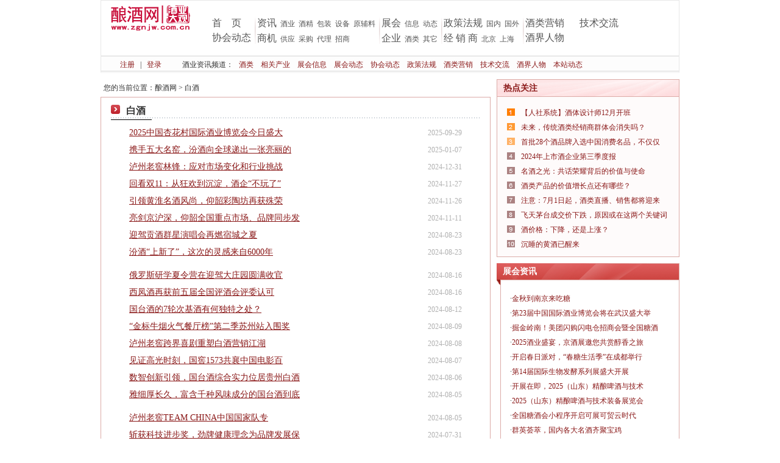

--- FILE ---
content_type: text/html
request_url: https://www.zgnjw.com.cn/tag/liqueur/
body_size: 9331
content:

<!DOCTYPE html PUBLIC "-//W3C//DTD XHTML 1.0 Transitional//EN" "http://www.w3.org/TR/xhtml1/DTD/xhtml1-transitional.dtd">
<html xmlns="http://www.w3.org/1999/xhtml">
<head>
<meta http-equiv="Content-Type" content="text/html; charset=gb2312" />
<link type="text/css" rel="stylesheet" href="/compv/sameSeoip.css"/>
<link type="text/css" rel="stylesheet" href="/compv/seoip2.css"/>
<script type="text/javascript" src="/inc/js/switch.js"></script>
<script language="javascript" type="text/javascript" src="/inc/js/flash.js"></script>
<title>白酒</title>
<meta name="keywords" content="白酒">
<meta name="description" content="白酒市场">
</head>

<body>
<!--Navigation导航-->
<div class="head">
	<div class="nav_2 nav_3">
		<div class="logo">
		<a href="/"><img src="/uploadFile/Logo/20105717334246722.gif" width="137" height="46" alt="中国酿酒网中国酒业门户网"/></a>
		</div>
		<div class="navlink2 navlink3">
	<ul>
		<li>
			<p><strong><a href="/">首　页</a></strong></p>
			<p><strong><a href="/news/association-reports/" target="_blank">协会动态</a></strong></p>
		</li>
		<li>
			<p><strong><a href="/news/" target="_blank">资讯</a></strong><a href="/news/wines/" target="_blank">酒业</a><a href="/news/associated-industry/alcohol/" target="_blank">酒精</a><a href="/news/associated-industry/packing/" target="_blank">包装</a><a href="/news/associated-industry/equipment/" target="_blank">设备</a><a href="/news/associated-industry/raw-material/" target="_blank">原辅料</a></p>
			<p><strong><a href="/business/" target="_blank">商机</a></strong><a href="/business/type-provide/" target="_blank">供应</a><a href="/business/type-purchase/" target="_blank">采购</a><a href="/business/type-acting/" target="_blank">代理</a><a href="/business/type-attract-investment/" target="_blank">招商</a></p>
		</li>
		<li>
			<p><strong><a href="/exhibition/" target="_blank">展会</a></strong><a href="/exhibition/exhibition-information/" target="_blank">信息</a><a href="/exhibition/exhibition-reports/" target="_blank">动态</a></p>
			<p><strong><a href="/enterprise/" target="_blank">企业</a></strong><a href="/enterprise/wines/" target="_blank">酒类</a><a href="/enterprise/associated-industry/" target="_blank">其它</a></p>
		</li>
		<li>
			<p><strong><a href="/news/policies-regulations/" target="_blank">政策法规</a></strong><a href="/news/policies-regulations/domestic-policy-regulations/" target="_blank">国内</a><a href="/news/policies-regulations/foreign-policy-regulations/" target="_blank">国外</a></p>
			<p><strong><a href="/dealer/" target="_blank">经 销 商</a></strong><a href="/dealer/BeiJing/" target="_blank">北京</a><a href="/dealer/ShangHai/" target="_blank">上海</a></p>
		</li>
		<li class="end endB">
			<p><strong><a href="/news/wine-marketing/" target="_blank">酒类营销</a></strong></p>
			<p><strong><a href="/news/people/" target="_blank">酒界人物</a></strong></p>
		</li>
		<li class="end endC">
			<p><strong><a href="/news/technological-exchange/"class="endA" target="_blank">技术交流</a></strong></p>
			
		</li>
	</ul>
</div>
	</div>
	<div class="top_3">
	   <div class="top_3_Ri">
			<span class="logi">
			<a href="/register.html" target="_blank">注册</a> | <a href="/login.html" target="_blank">登录</a>

			</span>
			<span class="top_3_link">酒业资讯频道： <a href="/news/wines/" target="_blank">酒类</a><a href="/news/associated-industry/" target="_blank">相关产业</a><a href="/exhibition/exhibition-information/" target="_blank">展会信息</a><a href="/exhibition/exhibition-reports/" target="_blank">展会动态</a><a href="/news/association-reports/" target="_blank">协会动态</a><a href="/news/policies-regulations/" target="_blank">政策法规</a><a href="/news/wine-marketing/" target="_blank">酒类营销</a><a href="/news/technological-exchange/" target="_blank">技术交流</a><a href="/news/people/" target="_blank">酒界人物</a><a href="/news/dynamic/" target="_blank">本站动态</a>  </span>
		</div>
	</div>
</div>
<div class="wrap">
    <div class="leftBox640">
	    <div class="home2">您的当前位置：<a href="/">酿酒网</a> > <a href="/tag/liqueur/">白酒</a></div>
		<div class="content">
		    <div class="listTit"><h1>白酒</h1></div>
			<!--列表代码-->
			<ul class="listLink">
			    <li><span class="listrgt">2025-09-29</span><a href="/news/info28606.html" target="_blank">2025中国杏花村国际酒业博览会今日盛大</a></li>
<li><span class="listrgt">2025-01-07</span><a href="/news/info28239.html" target="_blank">携手五大名窑，汾酒向全球递出一张亮丽的</a></li>
<li><span class="listrgt">2024-12-31</span><a href="/news/info28231.html" target="_blank">泸州老窖林锋：应对市场变化和行业挑战</a></li>
<li><span class="listrgt">2024-11-27</span><a href="/news/info28169.html" target="_blank">回看双11：从狂欢到沉淀，酒企“不玩了”</a></li>
<li><span class="listrgt">2024-11-26</span><a href="/news/info28166.html" target="_blank">引领黄淮名酒风尚，仰韶彩陶坊再获殊荣</a></li>
<li><span class="listrgt">2024-11-11</span><a href="/news/info28142.html" target="_blank">亮剑京沪深，仰韶全国重点市场、品牌同步发</a></li>
<li><span class="listrgt">2024-08-23</span><a href="/news/info27989.html" target="_blank">迎驾贡酒群星演唱会再燃宿城之夏</a></li>
<li class="btm10"><span class="listrgt">2024-08-23</span><a href="/news/info27988.html" target="_blank">汾酒“上新了”，这次的灵感来自6000年</a></li>
<li><span class="listrgt">2024-08-16</span><a href="/news/info27976.html" target="_blank">俄罗斯研学夏令营在迎驾大庄园圆满收官</a></li>
<li><span class="listrgt">2024-08-16</span><a href="/news/info27974.html" target="_blank">西凤酒再获前五届全国评酒会评委认可</a></li>
<li><span class="listrgt">2024-08-12</span><a href="/news/info27967.html" target="_blank">国台酒的7轮次基酒有何独特之处？</a></li>
<li><span class="listrgt">2024-08-09</span><a href="/news/info27965.html" target="_blank">“金标牛烟火气餐厅榜”第二季苏州站入围奖</a></li>
<li><span class="listrgt">2024-08-08</span><a href="/news/info27961.html" target="_blank">泸州老窖跨界喜剧重塑白酒营销江湖</a></li>
<li><span class="listrgt">2024-08-07</span><a href="/news/info27957.html" target="_blank">见证高光时刻，国窖1573共襄中国电影百</a></li>
<li><span class="listrgt">2024-08-06</span><a href="/news/info27956.html" target="_blank">数智创新引领，国台酒综合实力位居贵州白酒</a></li>
<li class="btm10"><span class="listrgt">2024-08-05</span><a href="/news/info27954.html" target="_blank">雅细厚长久，富含千种风味成分的国台酒到底</a></li>
<li><span class="listrgt">2024-08-05</span><a href="/news/info27953.html" target="_blank">泸州老窖TEAM CHINA中国国家队专</a></li>
<li><span class="listrgt">2024-07-31</span><a href="/news/info27949.html" target="_blank">斩获科技进步奖，劲牌健康理念为品牌发展保</a></li>
<li><span class="listrgt">2024-07-29</span><a href="/news/info27946.html" target="_blank">西凤集团向宝鸡洪灾地区捐款500万元</a></li>
<li><span class="listrgt">2024-07-29</span><a href="/news/info27944.html" target="_blank">泸州老窖亮相巴黎“中国之家” ！</a></li>
<li><span class="listrgt">2024-07-24</span><a href="/news/info27930.html" target="_blank">价值、文化双重引领，泸州老窖再获认可</a></li>
<li><span class="listrgt">2024-07-22</span><a href="/news/info27928.html" target="_blank">将山东打造为全国样板市场，仰韶彩陶坊底气</a></li>
<li><span class="listrgt">2024-07-22</span><a href="/news/info27927.html" target="_blank">稻花香全国经销商打响2025营销战</a></li>
<li class="btm10"><span class="listrgt">2024-07-10</span><a href="/news/info27910.html" target="_blank">辐射20余所学校，惠数千名师生，迎驾教育</a></li>

			</ul>
			<!--分页代码-->
			<div class="digital">
				<a href="/tag/liqueur/">首页</a><a href="/tag/liqueur/" class="cur">1</a><a href="/tag/liqueur/index_2.html">2</a><a href="/tag/liqueur/index_3.html">3</a><a href="/tag/liqueur/index_4.html">4</a><a href="/tag/liqueur/index_5.html">5</a><a href="/tag/liqueur/index_6.html">6</a><a href="/tag/liqueur/index_7.html">7</a><a href="/tag/liqueur/index_8.html">8</a><a href="/tag/liqueur/index_9.html">9</a><a href="/tag/liqueur/index_10.html">10</a><a href="/tag/liqueur/index_11.html">11</a><a href="/tag/liqueur/index_12.html">12</a><a href="/tag/liqueur/index_13.html">13</a><a href="/tag/liqueur/index_14.html">14</a><a href="/tag/liqueur/index_15.html">15</a><a href="/tag/liqueur/index_16.html">16</a><a href="/tag/liqueur/index_17.html">17</a><a href="/tag/liqueur/index_18.html">18</a><a href="/tag/liqueur/index_19.html">19</a><a href="/tag/liqueur/index_20.html">20</a><a href="/tag/liqueur/index_21.html">21</a><a href="/tag/liqueur/index_22.html">22</a><a href="/tag/liqueur/index_23.html">23</a><a href="/tag/liqueur/index_24.html">24</a><a href="/tag/liqueur/index_25.html">25</a><a href="/tag/liqueur/index_26.html">26</a><a href="/tag/liqueur/index_27.html">27</a><a href="/tag/liqueur/index_28.html">28</a><a href="/tag/liqueur/index_29.html">29</a><a href="/tag/liqueur/index_30.html">30</a><a href="/tag/liqueur/index_31.html">31</a><a href="/tag/liqueur/index_32.html">32</a><a href="/tag/liqueur/index_33.html">33</a><a href="/tag/liqueur/index_34.html">34</a><a href="/tag/liqueur/index_35.html">35</a><a href="/tag/liqueur/index_36.html">36</a><a href="/tag/liqueur/index_37.html">37</a><a href="/tag/liqueur/index_38.html">38</a><a href="/tag/liqueur/index_39.html">39</a><a href="/tag/liqueur/index_40.html">40</a><a href="/tag/liqueur/index_41.html">41</a><a href="/tag/liqueur/index_42.html">42</a><a href="/tag/liqueur/index_43.html">43</a><a href="/tag/liqueur/index_44.html">44</a><a href="/tag/liqueur/index_45.html">45</a><a href="/tag/liqueur/index_46.html">46</a><a href="/tag/liqueur/index_47.html">47</a><a href="/tag/liqueur/index_48.html">48</a><a href="/tag/liqueur/index_49.html">49</a><a href="/tag/liqueur/index_50.html">50</a><a href="/tag/liqueur/index_51.html">51</a><a href="/tag/liqueur/index_52.html">52</a><a href="/tag/liqueur/index_53.html">53</a><a href="/tag/liqueur/index_54.html">54</a><a href="/tag/liqueur/index_55.html">55</a><a href="/tag/liqueur/index_56.html">56</a><a href="/tag/liqueur/index_57.html">57</a><a href="/tag/liqueur/index_58.html">58</a><a href="/tag/liqueur/index_59.html">59</a><a href="/tag/liqueur/index_60.html">60</a><a href="/tag/liqueur/index_61.html">61</a><a href="/tag/liqueur/index_62.html">62</a><a href="/tag/liqueur/index_63.html">63</a><a href="/tag/liqueur/index_64.html">64</a><a href="/tag/liqueur/index_65.html">65</a><a href="/tag/liqueur/index_66.html">66</a><a href="/tag/liqueur/index_67.html">67</a><a href="/tag/liqueur/index_68.html">68</a><a href="/tag/liqueur/index_69.html">69</a><a href="/tag/liqueur/index_70.html">70</a><a href="/tag/liqueur/index_71.html">71</a><a href="/tag/liqueur/index_72.html">72</a><a href="/tag/liqueur/index_73.html">73</a><a href="/tag/liqueur/index_74.html">74</a><a href="/tag/liqueur/index_75.html">75</a><a href="/tag/liqueur/index_76.html">76</a><a href="/tag/liqueur/index_77.html">77</a><a href="/tag/liqueur/index_78.html">78</a><a href="/tag/liqueur/index_79.html">79</a><a href="/tag/liqueur/index_80.html">80</a><a href="/tag/liqueur/index_81.html">81</a><a href="/tag/liqueur/index_82.html">82</a><a href="/tag/liqueur/index_83.html">83</a><a href="/tag/liqueur/index_84.html">84</a><a href="/tag/liqueur/index_85.html">85</a><a href="/tag/liqueur/index_86.html">86</a><a href="/tag/liqueur/index_87.html">87</a><a href="/tag/liqueur/index_88.html">88</a><a href="/tag/liqueur/index_89.html">89</a><a href="/tag/liqueur/index_90.html">90</a><a href="/tag/liqueur/index_91.html">91</a><a href="/tag/liqueur/index_92.html">92</a><a href="/tag/liqueur/index_93.html">93</a><a href="/tag/liqueur/index_94.html">94</a><a href="/tag/liqueur/index_95.html">95</a><a href="/tag/liqueur/index_96.html">96</a><a href="/tag/liqueur/index_97.html">97</a><a href="/tag/liqueur/index_98.html">98</a><a href="/tag/liqueur/index_99.html">99</a><a href="/tag/liqueur/index_100.html">100</a><a href="/tag/liqueur/index_101.html">101</a><a href="/tag/liqueur/index_102.html">102</a><a href="/tag/liqueur/index_103.html">103</a><a href="/tag/liqueur/index_104.html">104</a><a href="/tag/liqueur/index_105.html">105</a><a href="/tag/liqueur/index_106.html">106</a><a href="/tag/liqueur/index_107.html">107</a><a href="/tag/liqueur/index_108.html">108</a><a href="/tag/liqueur/index_109.html">109</a><a href="/tag/liqueur/index_110.html">110</a><a href="/tag/liqueur/index_111.html">111</a><a href="/tag/liqueur/index_112.html">112</a><a href="/tag/liqueur/index_113.html">113</a><a href="/tag/liqueur/index_114.html">114</a><a href="/tag/liqueur/index_115.html">115</a><a href="/tag/liqueur/index_116.html">116</a><a href="/tag/liqueur/index_117.html">117</a><a href="/tag/liqueur/index_118.html">118</a><a href="/tag/liqueur/index_119.html">119</a><a href="/tag/liqueur/index_120.html">120</a><a href="/tag/liqueur/index_121.html">121</a><a href="/tag/liqueur/index_122.html">122</a><a href="/tag/liqueur/index_123.html">123</a><a href="/tag/liqueur/index_124.html">124</a><a href="/tag/liqueur/index_125.html">125</a><a href="/tag/liqueur/index_126.html">126</a><a href="/tag/liqueur/index_127.html">127</a><a href="/tag/liqueur/index_128.html">128</a><a href="/tag/liqueur/index_129.html">129</a><a href="/tag/liqueur/index_130.html">130</a><a href="/tag/liqueur/index_131.html">131</a><a href="/tag/liqueur/index_132.html">132</a><a href="/tag/liqueur/index_133.html">133</a><a href="/tag/liqueur/index_134.html">134</a><a href="/tag/liqueur/index_135.html">135</a><a href="/tag/liqueur/index_136.html">136</a><a href="/tag/liqueur/index_137.html">137</a><a href="/tag/liqueur/index_138.html">138</a><a href="/tag/liqueur/index_139.html">139</a><a href="/tag/liqueur/index_140.html">140</a><a href="/tag/liqueur/index_141.html">141</a><a href="/tag/liqueur/index_142.html">142</a><a href="/tag/liqueur/index_143.html">143</a><a href="/tag/liqueur/index_144.html">144</a><a href="/tag/liqueur/index_145.html">145</a><a href="/tag/liqueur/index_146.html">146</a><a href="/tag/liqueur/index_147.html">147</a><a href="/tag/liqueur/index_148.html">148</a><a href="/tag/liqueur/index_149.html">149</a><a href="/tag/liqueur/index_150.html">150</a><a href="/tag/liqueur/index_151.html">151</a><a href="/tag/liqueur/index_152.html">152</a><a href="/tag/liqueur/index_153.html">153</a><a href="/tag/liqueur/index_154.html">154</a><a href="/tag/liqueur/index_155.html">155</a><a href="/tag/liqueur/index_156.html">156</a><a href="/tag/liqueur/index_157.html">157</a><a href="/tag/liqueur/index_158.html">158</a><a href="/tag/liqueur/index_159.html">159</a><a href="/tag/liqueur/index_160.html">160</a><a href="/tag/liqueur/index_161.html">161</a><a href="/tag/liqueur/index_162.html">162</a><a href="/tag/liqueur/index_163.html">163</a><a href="/tag/liqueur/index_164.html">164</a><a href="/tag/liqueur/index_165.html">165</a><a href="/tag/liqueur/index_166.html">166</a><a href="/tag/liqueur/index_167.html">167</a><a href="/tag/liqueur/index_168.html">168</a><a href="/tag/liqueur/index_169.html">169</a><a href="/tag/liqueur/index_170.html">170</a><a href="/tag/liqueur/index_171.html">171</a><a href="/tag/liqueur/index_172.html">172</a><a href="/tag/liqueur/index_173.html">173</a><a href="/tag/liqueur/index_174.html">174</a><a href="/tag/liqueur/index_175.html">175</a><a href="/tag/liqueur/index_176.html">176</a><a href="/tag/liqueur/index_177.html">177</a><a href="/tag/liqueur/index_178.html">178</a><a href="/tag/liqueur/index_179.html">179</a><a href="/tag/liqueur/index_180.html">180</a><a href="/tag/liqueur/index_181.html">181</a><a href="/tag/liqueur/index_182.html">182</a><a href="/tag/liqueur/index_183.html">183</a><a href="/tag/liqueur/index_184.html">184</a><a href="/tag/liqueur/index_185.html">185</a><a href="/tag/liqueur/index_186.html">186</a><a href="/tag/liqueur/index_187.html">187</a><a href="/tag/liqueur/index_188.html">188</a><a href="/tag/liqueur/index_189.html">189</a><a href="/tag/liqueur/index_190.html">190</a><a href="/tag/liqueur/index_191.html">191</a><a href="/tag/liqueur/index_192.html">192</a><a href="/tag/liqueur/index_193.html">193</a><a href="/tag/liqueur/index_194.html">194</a><a href="/tag/liqueur/index_195.html">195</a><a href="/tag/liqueur/index_196.html">196</a><a href="/tag/liqueur/index_197.html">197</a><a href="/tag/liqueur/index_198.html">198</a><a href="/tag/liqueur/index_199.html">199</a><a href="/tag/liqueur/index_200.html">200</a><a href="/tag/liqueur/index_201.html">201</a><a href="/tag/liqueur/index_202.html">202</a><a href="/tag/liqueur/index_203.html">203</a><a href="/tag/liqueur/index_204.html">204</a><a href="/tag/liqueur/index_205.html">205</a><a href="/tag/liqueur/index_206.html">206</a><a href="/tag/liqueur/index_207.html">207</a><a href="/tag/liqueur/index_208.html">208</a><a href="/tag/liqueur/index_209.html">209</a><a href="/tag/liqueur/index_210.html">210</a><a href="/tag/liqueur/index_211.html">211</a><a href="/tag/liqueur/index_212.html">212</a><a href="/tag/liqueur/index_213.html">213</a><a href="/tag/liqueur/index_214.html">214</a><a href="/tag/liqueur/index_215.html">215</a><a href="/tag/liqueur/index_216.html">216</a><a href="/tag/liqueur/index_217.html">217</a><a href="/tag/liqueur/index_218.html">218</a><a href="/tag/liqueur/index_219.html">219</a><a href="/tag/liqueur/index_220.html">220</a><a href="/tag/liqueur/index_221.html">221</a><a href="/tag/liqueur/index_222.html">222</a><a href="/tag/liqueur/index_223.html">223</a><a href="/tag/liqueur/index_224.html">224</a><a href="/tag/liqueur/index_225.html">225</a><a href="/tag/liqueur/index_226.html">226</a><a href="/tag/liqueur/index_227.html">227</a><a href="/tag/liqueur/index_228.html">228</a><a href="/tag/liqueur/index_229.html">229</a><a href="/tag/liqueur/index_230.html">230</a><a href="/tag/liqueur/index_231.html">231</a><a href="/tag/liqueur/index_232.html">232</a><a href="/tag/liqueur/index_233.html">233</a><a href="/tag/liqueur/index_234.html">234</a><a href="/tag/liqueur/index_235.html">235</a><a href="/tag/liqueur/index_236.html">236</a><a href="/tag/liqueur/index_237.html">237</a><a href="/tag/liqueur/index_238.html">238</a><a href="/tag/liqueur/index_239.html">239</a><a href="/tag/liqueur/index_240.html">240</a><a href="/tag/liqueur/index_241.html">241</a><a href="/tag/liqueur/index_242.html">242</a><a href="/tag/liqueur/index_243.html">243</a><a href="/tag/liqueur/index_244.html">244</a><a href="/tag/liqueur/index_245.html">245</a><a href="/tag/liqueur/index_246.html">246</a><a href="/tag/liqueur/index_247.html">247</a><a href="/tag/liqueur/index_248.html">248</a><a href="/tag/liqueur/index_249.html">249</a><a href="/tag/liqueur/index_250.html">250</a><a href="/tag/liqueur/index_251.html">251</a><a href="/tag/liqueur/index_252.html">252</a><a href="/tag/liqueur/index_253.html">253</a><a href="/tag/liqueur/index_254.html">254</a><a href="/tag/liqueur/index_255.html">255</a><a href="/tag/liqueur/index_256.html">256</a><a href="/tag/liqueur/index_257.html">257</a><a href="/tag/liqueur/index_258.html">258</a><a href="/tag/liqueur/index_259.html">259</a><a href="/tag/liqueur/index_260.html">260</a><a href="/tag/liqueur/index_261.html">261</a><a href="/tag/liqueur/index_262.html">262</a><a href="/tag/liqueur/index_263.html">263</a><a href="/tag/liqueur/index_264.html">264</a><a href="/tag/liqueur/index_265.html">265</a><a href="/tag/liqueur/index_266.html">266</a><a href="/tag/liqueur/index_267.html">267</a><a href="/tag/liqueur/index_268.html">268</a><a href="/tag/liqueur/index_269.html">269</a><a href="/tag/liqueur/index_270.html">270</a><a href="/tag/liqueur/index_271.html">271</a><a href="/tag/liqueur/index_272.html">272</a><a href="/tag/liqueur/index_273.html">273</a><a href="/tag/liqueur/index_274.html">274</a><a href="/tag/liqueur/index_275.html">275</a><a href="/tag/liqueur/index_276.html">276</a><a href="/tag/liqueur/index_277.html">277</a><a href="/tag/liqueur/index_278.html">278</a><a href="/tag/liqueur/index_279.html">279</a><a href="/tag/liqueur/index_280.html">280</a><a href="/tag/liqueur/index_281.html">281</a><a href="/tag/liqueur/index_282.html">282</a><a href="/tag/liqueur/index_283.html">283</a><a href="/tag/liqueur/index_284.html">284</a><a href="/tag/liqueur/index_285.html">285</a><a href="/tag/liqueur/index_286.html">286</a><a href="/tag/liqueur/index_287.html">287</a><a href="/tag/liqueur/index_288.html">288</a><a href="/tag/liqueur/index_289.html">289</a><a href="/tag/liqueur/index_290.html">290</a><a href="/tag/liqueur/index_291.html">291</a><a href="/tag/liqueur/index_292.html">292</a><a href="/tag/liqueur/index_293.html">293</a><a href="/tag/liqueur/index_294.html">294</a><a href="/tag/liqueur/index_295.html">295</a><a href="/tag/liqueur/index_296.html">296</a><a href="/tag/liqueur/index_297.html">297</a><a href="/tag/liqueur/index_298.html">298</a><a href="/tag/liqueur/index_299.html">299</a><a href="/tag/liqueur/index_300.html">300</a><a href="/tag/liqueur/index_301.html">301</a><a href="/tag/liqueur/index_302.html">302</a><a href="/tag/liqueur/index_303.html">303</a><a href="/tag/liqueur/index_304.html">304</a><a href="/tag/liqueur/index_305.html">305</a><a href="/tag/liqueur/index_306.html">306</a><a href="/tag/liqueur/index_307.html">307</a><a href="/tag/liqueur/index_308.html">308</a><a href="/tag/liqueur/index_309.html">309</a><a href="/tag/liqueur/index_310.html">310</a><a href="/tag/liqueur/index_311.html">311</a><a href="/tag/liqueur/index_312.html">312</a><a href="/tag/liqueur/index_313.html">313</a><a href="/tag/liqueur/index_314.html">314</a><a href="/tag/liqueur/index_315.html">315</a><a href="/tag/liqueur/index_316.html">316</a><a href="/tag/liqueur/index_317.html">317</a><a href="/tag/liqueur/index_318.html">318</a><a href="/tag/liqueur/index_319.html">319</a><a href="/tag/liqueur/index_320.html">320</a><a href="/tag/liqueur/index_321.html">321</a><a href="/tag/liqueur/index_322.html">322</a><a href="/tag/liqueur/index_323.html">323</a><a href="/tag/liqueur/index_324.html">324</a><a href="/tag/liqueur/index_325.html">325</a><a href="/tag/liqueur/index_326.html">326</a><a href="/tag/liqueur/index_327.html">327</a><a href="/tag/liqueur/index_328.html">328</a><a href="/tag/liqueur/index_329.html">329</a><a href="/tag/liqueur/index_330.html">330</a><a href="/tag/liqueur/index_331.html">331</a><a href="/tag/liqueur/index_332.html">332</a><a href="/tag/liqueur/index_333.html">333</a><a href="/tag/liqueur/index_334.html">334</a><a href="/tag/liqueur/index_335.html">335</a><a href="/tag/liqueur/index_336.html">336</a><a href="/tag/liqueur/index_337.html">337</a><a href="/tag/liqueur/index_338.html">338</a><a href="/tag/liqueur/index_339.html">339</a><a href="/tag/liqueur/index_340.html">340</a><a href="/tag/liqueur/index_341.html">341</a><a href="/tag/liqueur/index_342.html">342</a><a href="/tag/liqueur/index_343.html">343</a><a href="/tag/liqueur/index_344.html">344</a><a href="/tag/liqueur/index_345.html">345</a><a href="/tag/liqueur/index_346.html">346</a><a href="/tag/liqueur/index_347.html">347</a><a href="/tag/liqueur/index_348.html">348</a><a href="/tag/liqueur/index_349.html">349</a><a href="/tag/liqueur/index_350.html">350</a><a href="/tag/liqueur/index_351.html">351</a><a href="/tag/liqueur/index_352.html">352</a><a href="/tag/liqueur/index_353.html">353</a><a href="/tag/liqueur/index_354.html">354</a><a href="/tag/liqueur/index_355.html">355</a><a href="/tag/liqueur/index_356.html">356</a><a href="/tag/liqueur/index_357.html">357</a><a href="/tag/liqueur/index_358.html">358</a><a href="/tag/liqueur/index_359.html">359</a><a href="/tag/liqueur/index_360.html">360</a><a href="/tag/liqueur/index_361.html">361</a><a href="/tag/liqueur/index_362.html">362</a><a href="/tag/liqueur/index_363.html">363</a><a href="/tag/liqueur/index_364.html">364</a><a href="/tag/liqueur/index_365.html">365</a><a href="/tag/liqueur/index_366.html">366</a><a href="/tag/liqueur/index_367.html">367</a><a href="/tag/liqueur/index_368.html">368</a><a href="/tag/liqueur/index_369.html">369</a><a href="/tag/liqueur/index_370.html">370</a><a href="/tag/liqueur/index_371.html">371</a><a href="/tag/liqueur/index_372.html">372</a><a href="/tag/liqueur/index_373.html">373</a><a href="/tag/liqueur/index_374.html">374</a><a href="/tag/liqueur/index_375.html">375</a><a href="/tag/liqueur/index_376.html">376</a><a href="/tag/liqueur/index_377.html">377</a><a href="/tag/liqueur/index_378.html">378</a><a href="/tag/liqueur/index_379.html">379</a><a href="/tag/liqueur/index_380.html">380</a><a href="/tag/liqueur/index_381.html">381</a><a href="/tag/liqueur/index_382.html">382</a><a href="/tag/liqueur/index_383.html">383</a><a href="/tag/liqueur/index_384.html">384</a><a href="/tag/liqueur/index_385.html">385</a><a href="/tag/liqueur/index_386.html">386</a><a href="/tag/liqueur/index_387.html">387</a><a href="/tag/liqueur/index_388.html">388</a><a href="/tag/liqueur/index_389.html">389</a><a href="/tag/liqueur/index_390.html">390</a><a href="/tag/liqueur/index_391.html">391</a><a href="/tag/liqueur/index_392.html">392</a><a href="/tag/liqueur/index_393.html">393</a><a href="/tag/liqueur/index_394.html">394</a><a href="/tag/liqueur/index_395.html">395</a><a href="/tag/liqueur/index_396.html">396</a><a href="/tag/liqueur/index_397.html">397</a><a href="/tag/liqueur/index_398.html">398</a><a href="/tag/liqueur/index_399.html">399</a><a href="/tag/liqueur/index_400.html">400</a><a href="/tag/liqueur/index_401.html">401</a><a href="/tag/liqueur/index_402.html">402</a><a href="/tag/liqueur/index_403.html">403</a><a href="/tag/liqueur/index_404.html">404</a><a href="/tag/liqueur/index_405.html">405</a><a href="/tag/liqueur/index_406.html">406</a><a href="/tag/liqueur/index_407.html">407</a><a href="/tag/liqueur/index_408.html">408</a><a href="/tag/liqueur/index_409.html">409</a><a href="/tag/liqueur/index_410.html">410</a><a href="/tag/liqueur/index_411.html">411</a><a href="/tag/liqueur/index_412.html">412</a><a href="/tag/liqueur/index_413.html">413</a><a href="/tag/liqueur/index_414.html">414</a><a href="/tag/liqueur/index_415.html">415</a><a href="/tag/liqueur/index_416.html">416</a><a href="/tag/liqueur/index_417.html">417</a><a href="/tag/liqueur/index_418.html">418</a><a href="/tag/liqueur/index_419.html">419</a><a href="/tag/liqueur/index_420.html">420</a><a href="/tag/liqueur/index_421.html">421</a><a href="/tag/liqueur/index_422.html">422</a><a href="/tag/liqueur/index_423.html">423</a><a href="/tag/liqueur/index_424.html">424</a><a href="/tag/liqueur/index_425.html">425</a><a href="/tag/liqueur/index_426.html">426</a><a href="/tag/liqueur/index_427.html">427</a><a href="/tag/liqueur/index_428.html">428</a><a href="/tag/liqueur/index_429.html">429</a><a href="/tag/liqueur/index_430.html">430</a><a href="/tag/liqueur/index_431.html">431</a><a href="/tag/liqueur/index_432.html">432</a><a href="/tag/liqueur/index_433.html">433</a><a href="/tag/liqueur/index_434.html">434</a><a href="/tag/liqueur/index_435.html">435</a><a href="/tag/liqueur/index_436.html">436</a><a href="/tag/liqueur/index_437.html">437</a><a href="/tag/liqueur/index_438.html">438</a><a href="/tag/liqueur/index_439.html">439</a><a href="/tag/liqueur/index_440.html">440</a><a href="/tag/liqueur/index_441.html">441</a><a href="/tag/liqueur/index_442.html">442</a><a href="/tag/liqueur/index_443.html">443</a><a href="/tag/liqueur/index_444.html">444</a><a href="/tag/liqueur/index_445.html">445</a><a href="/tag/liqueur/index_446.html">446</a><a href="/tag/liqueur/index_447.html">447</a><a href="/tag/liqueur/index_448.html">448</a><a href="/tag/liqueur/index_449.html">449</a><a href="/tag/liqueur/index_450.html">450</a><a href="/tag/liqueur/index_451.html">451</a><a href="/tag/liqueur/index_452.html">452</a><a href="/tag/liqueur/index_453.html">453</a><a href="/tag/liqueur/index_454.html">454</a><a href="/tag/liqueur/index_455.html">455</a><a href="/tag/liqueur/index_456.html">456</a><a href="/tag/liqueur/index_457.html">457</a><a href="/tag/liqueur/index_458.html">458</a><a href="/tag/liqueur/index_459.html">459</a><a href="/tag/liqueur/index_460.html">460</a><a href="/tag/liqueur/index_461.html">461</a><a href="/tag/liqueur/index_462.html">462</a><a href="/tag/liqueur/index_463.html">463</a><a href="/tag/liqueur/index_464.html">464</a><a href="/tag/liqueur/index_465.html">465</a><a href="/tag/liqueur/index_466.html">466</a><a href="/tag/liqueur/index_467.html">467</a><a href="/tag/liqueur/index_468.html">468</a><a href="/tag/liqueur/index_469.html">469</a><a href="/tag/liqueur/index_470.html">470</a><a href="/tag/liqueur/index_471.html">471</a><a href="/tag/liqueur/index_472.html">472</a><a href="/tag/liqueur/index_473.html">473</a><a href="/tag/liqueur/index_474.html">474</a><a href="/tag/liqueur/index_475.html">475</a><a href="/tag/liqueur/index_476.html">476</a><a href="/tag/liqueur/index_477.html">477</a><a href="/tag/liqueur/index_478.html">478</a><a href="/tag/liqueur/index_479.html">479</a><a href="/tag/liqueur/index_480.html">480</a><a href="/tag/liqueur/index_481.html">481</a><a href="/tag/liqueur/index_482.html">482</a><a href="/tag/liqueur/index_483.html">483</a><a href="/tag/liqueur/index_484.html">484</a><a href="/tag/liqueur/index_485.html">485</a><a href="/tag/liqueur/index_486.html">486</a><a href="/tag/liqueur/index_487.html">487</a><a href="/tag/liqueur/index_488.html">488</a><a href="/tag/liqueur/index_489.html">489</a><a href="/tag/liqueur/index_490.html">490</a><a href="/tag/liqueur/index_491.html">491</a><a href="/tag/liqueur/index_492.html">492</a><a href="/tag/liqueur/index_493.html">493</a><a href="/tag/liqueur/index_494.html">494</a><a href="/tag/liqueur/index_495.html">495</a><a href="/tag/liqueur/index_496.html">496</a><a href="/tag/liqueur/index_497.html">497</a><a href="/tag/liqueur/index_498.html">498</a><a href="/tag/liqueur/index_499.html">499</a><a href="/tag/liqueur/index_500.html">500</a><a href="/tag/liqueur/index_501.html">501</a><a href="/tag/liqueur/index_502.html">502</a><a href="/tag/liqueur/index_503.html">503</a><a href="/tag/liqueur/index_504.html">504</a><a href="/tag/liqueur/index_505.html">505</a><a href="/tag/liqueur/index_506.html">506</a><a href="/tag/liqueur/index_507.html">507</a><a href="/tag/liqueur/index_508.html">508</a><a href="/tag/liqueur/index_509.html">509</a><a href="/tag/liqueur/index_510.html">510</a><a href="/tag/liqueur/index_511.html">511</a><a href="/tag/liqueur/index_512.html">512</a><a href="/tag/liqueur/index_513.html">513</a><a href="/tag/liqueur/index_514.html">514</a><a href="/tag/liqueur/index_515.html">515</a><a href="/tag/liqueur/index_516.html">516</a><a href="/tag/liqueur/index_517.html">517</a><a href="/tag/liqueur/index_518.html">518</a><a href="/tag/liqueur/index_519.html">519</a><a href="/tag/liqueur/index_520.html">520</a><a href="/tag/liqueur/index_521.html">521</a><a href="/tag/liqueur/index_522.html">522</a><a href="/tag/liqueur/index_523.html">523</a><a href="/tag/liqueur/index_524.html">524</a><a href="/tag/liqueur/index_525.html">525</a><a href="/tag/liqueur/index_526.html">526</a><a href="/tag/liqueur/index_527.html">527</a><a href="/tag/liqueur/index_528.html">528</a><a href="/tag/liqueur/index_529.html">529</a><a href="/tag/liqueur/index_530.html">530</a><a href="/tag/liqueur/index_531.html">531</a><a href="/tag/liqueur/index_532.html">532</a><a href="/tag/liqueur/index_533.html">533</a><a href="/tag/liqueur/index_534.html">534</a><a href="/tag/liqueur/index_535.html">535</a><a href="/tag/liqueur/index_536.html">536</a><a href="/tag/liqueur/index_537.html">537</a><a href="/tag/liqueur/index_538.html">538</a><a href="/tag/liqueur/index_539.html">539</a><a href="/tag/liqueur/index_540.html">540</a><a href="/tag/liqueur/index_541.html">541</a><a href="/tag/liqueur/index_542.html">542</a><a href="/tag/liqueur/index_543.html">543</a><a href="/tag/liqueur/index_544.html">544</a><a href="/tag/liqueur/index_545.html">545</a><a href="/tag/liqueur/index_546.html">546</a><a href="/tag/liqueur/index_547.html">547</a><a href="/tag/liqueur/index_548.html">548</a><a href="/tag/liqueur/index_549.html">549</a><a href="/tag/liqueur/index_550.html">550</a><a href="/tag/liqueur/index_551.html">551</a><a href="/tag/liqueur/index_552.html">552</a><a href="/tag/liqueur/index_553.html">553</a><a href="/tag/liqueur/index_554.html">554</a><a href="/tag/liqueur/index_555.html">555</a><a href="/tag/liqueur/index_556.html">556</a><a href="/tag/liqueur/index_557.html">557</a><a href="/tag/liqueur/index_558.html">558</a><a href="/tag/liqueur/index_559.html">559</a><a href="/tag/liqueur/index_560.html">560</a><a href="/tag/liqueur/index_561.html">561</a><a href="/tag/liqueur/index_562.html">562</a><a href="/tag/liqueur/index_563.html">563</a><a href="/tag/liqueur/index_564.html">564</a><a href="/tag/liqueur/index_565.html">565</a><a href="/tag/liqueur/index_566.html">566</a><a href="/tag/liqueur/index_567.html">567</a><a href="/tag/liqueur/index_568.html">568</a><a href="/tag/liqueur/index_569.html">569</a><a href="/tag/liqueur/index_570.html">570</a><a href="/tag/liqueur/index_571.html">571</a><a href="/tag/liqueur/index_572.html">572</a><a href="/tag/liqueur/index_573.html">573</a><a href="/tag/liqueur/index_574.html">574</a><a href="/tag/liqueur/index_575.html">575</a><a href="/tag/liqueur/index_576.html">576</a><a href="/tag/liqueur/index_577.html">577</a><a href="/tag/liqueur/index_578.html">578</a><a href="/tag/liqueur/index_579.html">579</a><a href="/tag/liqueur/index_580.html">580</a><a href="/tag/liqueur/index_581.html">581</a><a href="/tag/liqueur/index_582.html">582</a><a href="/tag/liqueur/index_583.html">583</a><a href="/tag/liqueur/index_584.html">584</a><a href="/tag/liqueur/index_585.html">585</a><a href="/tag/liqueur/index_586.html">586</a><a href="/tag/liqueur/index_587.html">587</a><a href="/tag/liqueur/index_588.html">588</a><a href="/tag/liqueur/index_589.html">589</a><a href="/tag/liqueur/index_590.html">590</a><a href="/tag/liqueur/index_591.html">591</a><a href="/tag/liqueur/index_592.html">592</a><a href="/tag/liqueur/index_593.html">593</a><a href="/tag/liqueur/index_594.html">594</a><a href="/tag/liqueur/index_595.html">595</a><a href="/tag/liqueur/index_596.html">596</a><a href="/tag/liqueur/index_597.html">597</a><a href="/tag/liqueur/index_598.html">598</a><a href="/tag/liqueur/index_599.html">599</a><a href="/tag/liqueur/index_600.html">600</a><a href="/tag/liqueur/index_601.html">601</a><a href="/tag/liqueur/index_602.html">602</a><a href="/tag/liqueur/index_603.html">603</a><a href="/tag/liqueur/index_604.html">604</a><a href="/tag/liqueur/index_605.html">605</a><a href="/tag/liqueur/index_606.html">606</a><a href="/tag/liqueur/index_607.html">607</a><a href="/tag/liqueur/index_608.html">608</a><a href="/tag/liqueur/index_609.html">609</a><a href="/tag/liqueur/index_610.html">610</a><a href="/tag/liqueur/index_611.html">611</a><a href="/tag/liqueur/index_612.html">612</a><a href="/tag/liqueur/index_613.html">613</a><a href="/tag/liqueur/index_614.html">614</a><a href="/tag/liqueur/index_615.html">615</a><a href="/tag/liqueur/index_616.html">616</a><a href="/tag/liqueur/index_617.html">617</a><a href="/tag/liqueur/index_618.html">618</a><a href="/tag/liqueur/index_619.html">619</a><a href="/tag/liqueur/index_620.html">620</a><a href="/tag/liqueur/index_621.html">621</a><a href="/tag/liqueur/index_622.html">622</a><a href="/tag/liqueur/index_623.html">623</a><a href="/tag/liqueur/index_624.html">624</a><a href="/tag/liqueur/index_625.html">625</a><a href="/tag/liqueur/index_626.html">626</a><a href="/tag/liqueur/index_626.html">尾页</a>
			</div>
		</div>
	</div>
	<div class="rightBox300">
	    <!--热点关注-->
		<div class="col300">
		    <div class="col300TitB"><a href="/news/hotnews.html" target="_blank">热点关注</a></div>
			<div class="col300ConB">
			    <ul>
				    <li><a href="/news/info28641.html" target="_blank">【人社系统】酒体设计师12月开班</a></li>
<li><a href="/news/info28322.html" target="_blank">未来，传统酒类经销商群体会消失吗？</a></li>
<li><a href="/news/info28316.html" target="_blank">首批28个酒品牌入选中国消费名品，不仅仅</a></li>
<li><a href="/news/info28121.html" target="_blank">2024年上市酒企业第三季度报</a></li>
<li><a href="/news/info28078.html" target="_blank">名酒之光：共话荣耀背后的价值与使命</a></li>
<li><a href="/news/info28005.html" target="_blank">酒类产品的价值增长点还有哪些？</a></li>
<li><a href="/news/info27780.html" target="_blank">注意：7月1日起，酒类直播、销售都将迎来</a></li>
<li><a href="/news/info27766.html" target="_blank">飞天茅台成交价下跌，原因或在这两个关键词</a></li>
<li><a href="/news/info27727.html" target="_blank">酒价格：下降，还是上涨？</a></li>
<li><a href="/news/info26970.html" target="_blank">沉睡的黄酒已醒来</a></li>

				</ul>
			</div>
		</div>
		<!--展会信息、展会动态-->
		<div class="btm10">
		    <div class="col300Tit"><a href="/exhibition/" target="_blank">展会资讯</a></div>
			<div class="col300Con">
				<ul>
				    <li>·<a href="/exhibition/info28609.html" target="_blank">金秋到南京来吃糖</a></li>
<li>·<a href="/exhibition/info28564.html" target="_blank">第23届中国国际酒业博览会将在武汉盛大举</a></li>
<li>·<a href="/exhibition/info28513.html" target="_blank">掘金岭南！美团闪购闪电仓招商会暨全国糖酒</a></li>
<li>·<a href="/exhibition/info28360.html" target="_blank">2025酒业盛宴，京酒展邀您共赏醇香之旅</a></li>
<li>·<a href="/exhibition/info28336.html" target="_blank">开启春日派对，“春糖生活季”在成都举行</a></li>
<li>·<a href="/exhibition/info28310.html" target="_blank">第14届国际生物发酵系列展盛大开展</a></li>
<li>·<a href="/exhibition/info28298.html" target="_blank">开展在即，2025（山东）精酿啤酒与技术</a></li>
<li>·<a href="/exhibition/info28289.html" target="_blank">2025（山东）精酿啤酒与技术装备展览会</a></li>
<li>·<a href="/exhibition/info28100.html" target="_blank">全国糖酒会小程序开启可展可贸云时代</a></li>
<li>·<a href="/exhibition/info28067.html" target="_blank">群英荟萃，国内各大名酒齐聚宝鸡</a></li>
<li>·<a href="/exhibition/info28063.html" target="_blank">酒博来袭 | 想一起“玩儿转”酒博吗？</a></li>

				</ul>
			</div>
		</div>
		
	</div>
	<div class="clear"></div>
</div>
<div class="foot foot_line">
    <div class="footLnk"><a href="/navigation/about.html" target="_blank">关于我们</a>|<a href="/navigation/member-service.html" target="_blank">会员服务</a> | <a href="/navigation/advertising-service.html" target="_blank">广告服务</a> | <a href="/navigation/contact-us.html" target="_blank">联系我们</a> | <a href="/navigation/type-of-payment.html" target="_blank">付款方式</a> | <a href="/sitemap.html" target="_blank">网站导航</a> | <script src=" http://s4.cnzz.com/stat.php?id=2146001&web_id=2146001" language="JavaScript"></script> | <a href="/sitemap.xml" target="_blank">sitemap.xml</a></div>
<div class="footTxt"> <br/>







				  ◎版权：　北京盛世华源广告有限公司 <br/>
技术咨询：13241714161　　微信：V99-jing  投稿信箱：zgnj9999@163.com　京ICP备2024047929号</a>
</div>
</div>

</body>
</html>

--- FILE ---
content_type: text/css
request_url: https://www.zgnjw.com.cn/compv/sameSeoip.css
body_size: 2294
content:

/* 初值始
--------------------------------------------------*/
body{margin:0;padding:0;font:normal normal normal 12px "宋体";color:#333;}
div,form,img,ul,li,dl,dd,dt,h1,h2{list-style:none;margin:0;padding:0;border:0;text-align:left;}
a{text-decoration:none;color:#8A1818;}
a:hover{text-decoration:underline;color:#8A1818;}
.clear{overflow:hidden;clear:both;height:0;font-size:0;}
/* 框架
--------------------------------------------------*/
.wrap{width:950px;margin:0 auto;}
.btm10{margin-bottom:10px;}
.Top10{margin-top:10px;}
/*相同
--------------------------------------------------*/
.Fred{color:#8A1818;}
.Fyel{color:#E95200!important;}
/* 当前
--------------------------------------------------*/
.home{height:28px;background:url(../images/homebg.gif) repeat-x;padding:0 22px 0 18px;margin-bottom:7px;}
.currently{float:left;color:#fff;padding-top:8px;}
.currently a{color:#fff!important;}
.search{float:right;padding-top:3px;}
.searchTxt{font-size:12px;border:1px solid #ccc;height:18px;width:224px;}
.search input{float:left;}
/* 登录页头
--------------------------------------------------*/
.head{width:950px;margin:0 auto;}
.top{height:24px;border-bottom:1px solid #F8DEDF;background:#FEFBFB;padding:0 22px;margin-bottom:4px;}
.top_l{float:left;line-height:24px;color:#8A1818;}
.top_r{float:right;line-height:24px;}
.top_r a{padding:0 5px;}
/* 导航1
--------------------------------------------------*/
.nav_1{background:url(../images/navbg_line.gif) repeat-x 0 bottom;height:52px;padding-bottom:3px;margin-bottom:7px;}
.navRi{border:1px solid #E8E8E8;border-bottom:0;overflow:hidden;zoom:1;height:51px;}
.logo{float:left;margin:6px 0 0 12px;display:inline;}
.navlink{font-size:14px;font-weight:bold;color:#555;margin-top:16px;float:right;}
.navlink a{color:#555!important;padding:0 5px;}
/* 频道页头
--------------------------------------------------*/
.top_2{height:24px;padding:0 22px 6px;background:url(../images/topbg_line.gif) repeat-x 0 bottom;}
/* 导航2
--------------------------------------------------*/
.nav_2{height:90px;margin:0px 0 6px 0;}
.nav_3{border:1px solid #E8E8E8;margin-bottom:0;}
.navlink2{background:url(../images/navbg.gif) no-repeat;width:700px;margin-left:10px;margin-top:20px;float:right;display:inline;height:55px;padding:5px 0 0 8px;}
.navlink3{background:none;width:768px;}
.navlink2 p{margin:0;}
.navlink2 p a{padding-right:6px;}
.navlink2 li{float:left;line-height:24px;padding:0 2px;background:url(../images/nav_line.gif) no-repeat right 0;}
.navlink2 li.end{background:none;}
.navlink2 p .endA{padding-left:15px;}
.navlink2 li.endB{padding-right:0px;}
.navlink2 li.endC{padding:0 0 0 4px;}
.navlink2 li strong{font-size:16px;font-family:"黑体";font-weight:normal;}

.navlink2 li a{color:#555!important;}
/* 导航3
--------------------------------------------------*/
.top_3{line-height:26px;background:#FDFDFD url(../images/topbg_line.gif) repeat-x 0 bottom;padding-bottom:3px;margin-bottom:8px;}
.top_3_Ri{border:1px solid #E8E8E8;border-bottom:0;}
/* 分类
--------------------------------------------------*/
.Categ{margin-bottom:6px;border-color:#C6142E;border-width:4px 1px 1px;border-style:solid;}
.categTit{height:36px;background:url(../images/Categbg.gif) repeat-x;overflow:hidden;}
.categTit ul li{float:left;background:url(../images/Categ_line.gif) no-repeat right 0;height:36px;width:52px;}
.categTit ul .cap{font-size:18px;font-family:"微软雅黑";padding:2px 30px 0;width:auto;color:#8A1818;}
.categTit ul li a{display:block;line-height:31px;text-align:center;font-weight:bold;}
.categTit ul li.cur{background:url(../images/Categ_cur.gif) no-repeat;}
.categTit ul li.cur a{color:#fff!important;}

.categCon{overflow:hidden;zoom:1;padding:5px 0 8px;}
.categCon .tagLnk{line-height:22px;color:#8A1818;width:580px;float:left;border-right:1px solid #E4E4E4;overflow:hidden;zoom:1;padding-left:16px;}
.categCon .tagLnk li strong{color:#333;}
.categCon .tagLnk li a{padding:0 4px;}
.hotlistLnk{float:left;width:335px;background:url(../images/ico2.gif) no-repeat 10px 0;padding-top:18px;overflow:hidden;zoom:1;}
.hotlistLnk li{line-height:22px;padding-left:12px;}
.hotlistLnk li a{padding-right:10px;text-decoration:underline;}
/* 左270
--------------------------------------------------*/
.leftBox270{width:270px;float:left;margin-right:10px;display:inline;}
/* 右670
--------------------------------------------------*/
.rightBox670{width:670px;float:right;overflow:hidden;zoom:1;}
.rightline{border:1px solid #ccc;width:668px;}
/* 左686
--------------------------------------------------*/
.leftBox686{width:686px;float:left;margin-right:10px;display:inline;overflow:hidden;zoom:1;}
/* 右254
--------------------------------------------------*/
.leftBox254{width:254px;float:right;overflow:hidden;zoom:1;}
/* 左640
--------------------------------------------------*/
.leftBox640{float:left;margin-right:10px;display:inline;width:640px;}
/* 左300
--------------------------------------------------*/
.rightBox300{float:right;overflow:hidden;zoom:1;width:300px;}
/* 右侧列表项
--------------------------------------------------*/
.LstRight{width:250x;}
.LstRight ul{line-height:41px;font-size:14px;font-weight:bold;margin:0 0 10px 0;border:1px solid #DCABA7;}
.LstRight ul li{background:url(../images/LstRightbg.jpg) no-repeat;height:41px;line-height:41px;padding:0 0 0 70px;}
.LstRight ul li a{color:#333!important;}
.LstRight ul li a.cur{color:#F00!important;}

/* 通用270项
--------------------------------------------------*/
.col270{border:1px solid #DCABA7;width:268px;overflow:hidden;zoom:1;}
.col270Tit{height:19px;border-bottom:1px solid #DCABA7;font-size:14px;font-weight:bold;color:#8A1818;background:url(../images/titbg2.gif) no-repeat;padding:6px 10px 0 10px;}
.col270Tit span{float:right;font-size:12px;font-weight:normal;}
.con270Con{padding:10px 8px 12px 10px;overflow:hidden;zoom:1;}
.con270Con .link24{color:#8A1818;}
.col270 .minHight{height:197px;}
.link24{line-height:24px;}
.link22{line-height:22px;}
.link26{line-height:26px;}

.col406Tit span,.col260Tit span,.col260TitB span,.col330Tit span{float:right;font-size:12px;font-weight:normal;}
/*270改260项
--------------------------------------------------*/
.col270260{margin-bottom:8px;float:right;border:1px solid #DCABA7;width:250px;overflow:hidden;zoom:1;}
.col270260Tit{height:19px;border-bottom:1px solid #DCABA7;font-size:14px;font-weight:bold;color:#8A1818;background:url(../images/titbg2.gif) no-repeat;padding:6px 10px 0 10px;}
.col270T260it span{float:right;font-size:12px;font-weight:normal;}
.con270260Con{padding:10px 8px 12px 10px;overflow:hidden;zoom:1;}
.con270260Con .link24{color:#8A1818;}
.col270260 .minHight{height:197px;}


/*260项
--------------------------------------------------*/
.col260{margin-bottom:8px;float:left;width:260px;overflow:hidden;zoom:1;}
.col260Tit,.col260TitB{height:30px;font-size:14px;font-weight:bold;background:url(../images/titbg2.gif) no-repeat 0 -70px;padding:6px 10px 0 15px;}
.col260TitB{background:url(../images/titbg2.gif) no-repeat 0 -116px;margin-left:6px;height:19px;border:1px solid #DCABA7;padding:6px 15px 0 15px;}
.col260Con{margin-left:6px;border:1px solid #DCABA7;border-top:0;overflow:hidden;zoom:1;}
.col260Tit span,.col260Tit a{color:#fff!important;}
.col260Con .star,.con270Con .starI,.col300Con .star,.col300ConC .star{margin:6px 6px 0 8px;overflow:hidden;zoom:1;background:url(../images/dotline.gif) repeat-x 0 bottom;padding-bottom:10px;line-height:24px;}
.con270Con .starI{margin-bottom:8px;}
.col260Con .star img,.con270Con .starI img,.col300Con .star img,.col300ConC .star img{float:left;padding:1px;border:1px solid #ccc;margin-right:8px;}
.col260Con .star p,.con270Con .starI p,.col300Con .star p,.col300ConC .star p{margin:0;}
.col260Con ul{color:#8A1818;margin:6px 0 0 8px;line-height:24px;padding-bottom:6px;}
.col260Con .link22{line-height:22px;}

.col254Tit,.col254Con{margin-left:0;}
.col254{width:254px;color:#8A1818;}
.col254Con .color li{color:#333;}
.col254Con .color li a{color:#333!important;}
/* 搜索
--------------------------------------------------*/
.search1bg{background:url(../images/search1bg.gif) repeat-x;width:650px;height:38px;float:right;margin-top:25px;}
.search1bg001{width:50px;float:left;}
.search1bg001 img{display:block;float:right;margin-top:10px;}
.search1bg002{width:280px;float:left;}
.search1bg003{width:65px;float:left;}
.search1bg003 img{display:block;float:left;margin-top:7px;}
.search1bg004{width:255px;float:left;color:#fff;line-height:38px;}
.search1bg004 a{color:#fff !important;text-decoration:underline;}
.searchinput{float:right;width:260px;margin-top:7px;height:16px;}

/* 脚
--------------------------------------------------*/
.foot{width:950px;margin:36px auto 0;}
.foot_line{border-top:1px solid #ccc;padding-top:10px;}
.footLnk,.footTxt{text-align:center;line-height:20px;}
.footLnk a{color:#333!important;padding:0 5px;}
.footB{width:950px;margin:5px auto 0;}
.Friend{border:1px solid #E2C7C5;}
.FriendTit{background:url(../images/friendbg.gif) repeat-x;height:20px;border-bottom:1px solid #E2C7C5;font-size:14px;font-weight:bold;padding:6px 0 0 20px;color:#8A1818;}
.FriendCon{padding:10px;}
.FriendCon a{padding:0 5px;line-height:26px;}

.footBlink{margin-top:10px;background:url(../images/sptitbg.gif) repeat-x;height:30px;text-align:center;color:#fff;padding-top:9px;}
.footBlink a{padding:0 5px;color:#fff!important;}
.footBTxt{line-height:20px;padding:10px 0;text-align:center;}




#red{color:#ff0000!important;}

--- FILE ---
content_type: text/css
request_url: https://www.zgnjw.com.cn/compv/seoip2.css
body_size: 4144
content:
/*企业子导航
--------------------------------------------------*/
.subNav{margin-bottom:10px;}
.subNav_t{border-style:solid;border-width:4px 1px 1px;border-color:#E28996;height:34px;background:url(../images/titbg3.gif) repeat-x;overflow:hidden;}
.subNav_t .tit{font-family:"微软雅黑";background:url(../images/ico5.gif) no-repeat right 0;padding-right:7px;height:34px;float:left;}
.subNav_t .tit h1{font-size:17px;background:url(../images/ico4.gif) no-repeat 10px 2px;padding:5px 15px 5px 50px;}
.subNav_t .tit h1 a{color:#000;text-decoration:none;}
.subNav_t .cap{float:left;padding-left:10px;}
.subNav_t .cap h2{float:left;font-size:14px;font-weight:normal;padding:10px 8px 0;background:url(../images/subline.gif) no-repeat right 3px;}
.subNav_t .cap h2 a{color:#8A1818;}
.subNav_t .cap h2.end{background:none;}
.subNav_t .cap .rgt{float:right;padding:12px 15px 0 0;}

.subNav_m{background:url(../images/sptitbg.gif) repeat-x;height:30px;line-height:30px;color:#fff;padding-left:12px;}
.subNav_m a{color:#fff;}
.subNav_m span{padding:0 10px;}

.subNav_b{background:url(../images/searchbg2.gif) no-repeat;height:39px;}
.subNav_b .search{float:left;margin:6px 0 0 80px;display:inline;}
.subNav_b .hotEnter{float:left;margin:13px 0 0 20px;}
.subNav_b .hotEnter a{padding-left:10px;text-decoration:underline;}
/*企业内
--------------------------------------------------*/
.block{border:1px solid #DCABA7;}
.blockTit{height:25px;border-bottom:1px solid #DCABA7;background:url(../images/titbg4.gif) repeat-x;}
.blockTit h2,.blockTit h1{float:left;font-size:14px;line-height:25px;text-align:center;}
.blockTit h2 a,.blockTit h1 a{color:#fff;}
.blockTit .h2_1{width:86px;color:#fff;background:url(../images/titbg2.gif) no-repeat 0 -186px;}
.blockTit .h2_2{width:106px;color:#fff;background:url(../images/titbg2.gif) no-repeat -104px -186px;}
.blockTit .h2_3{width:180px;color:#fff;background:url(../images/titbg22.gif) no-repeat 0 0;}
.blockTit span{float:right;padding-right:8px;line-height:25px;}
.blockTit span a{padding:0 5px;}
.blockCon{padding:0 5px 10px;overflow:hidden;zoom:1;}
.area{float:left;border:1px solid #DBDBDB;width:325px;height:167px;margin:10px 5px 0;display:inline;}
.areaTit{height:29px;}
.areaTit strong{width:67px;background:url(../images/titbg2.gif) no-repeat -229px -186px;float:left;height:29px;font-size:14px;text-align:center;line-height:29px;}
.areaTit span{float:right;height:28px;border-bottom:1px solid #DBDBDB;width:246px;text-align:right;line-height:28px;padding-right:12px;}
.areaTit span a{color:#6A6A6A;}
.areaCon{padding:9px 13px;}
.areaCon ul{background:url(../images/num1.gif) no-repeat 0 6px;}
.areaCon ul li{background:url(../images/dotline2.gif) repeat-x 0 bottom;line-height:24px;padding-left:25px;}
/*经销商
--------------------------------------------------*/
.BgLnk{background:#FFF2F3;padding:8px 8px 5px;line-height:24px;border-bottom:1px solid #FFDEDE;}
.BgLnk a{padding:0 5px;}
.blockConB{padding:20px 10px;overflow:hidden;zoom:1;}
.blockConB ul{float:left;width:644px;padding-left:20px;line-height:34px;font-size:14px;background:url(../images/vline.gif) repeat-y 48%;}
.blockConB ul li{float:left;width:322px;list-style:none;}
.blockConB ul li a{color:#333!important;}
.blockConB ul span{padding-right:12px;}
.blockConB ul li span a{color:#8A1818!important;}
/*刊物
--------------------------------------------------*/
.blockConC{padding:20px;}
.blockConC .bookTxt{padding-bottom:20px;}
.blockConC .bookTxtTit{height:27px;line-height:27px;background:#FFEBEC;font-weight:bold;padding-left:15px;color:#8A1818;}
.blockConC .bookTxt ul{line-height:24px;padding-left:10px;}
.col260Con .bookQ li{padding-left:38px;background:url(../images/ico6.gif) no-repeat 15px 7px;}
.col260Con .bookQ li .cur{color:#F00!important;border:0;font-weight:bold;}
.bookY{height:20px;text-align:center;border-top:1px solid #ccc;padding-top:6px;}
.bookY a{padding:0 3px;color:#333;}
.bookY a.cur{font-weight:bold;color:#FF0000;}
.magazineimg{text-align:center;padding-top:10px;}
/*展会
--------------------------------------------------*/
.show{margin:0 10px 10px;}
#demo_3 {overflow:hidden;width:930px;}
#indemo_3 {float:left;width:800%;}
#demo_32,#demo_31{float:left}
#demo_3 ul li{float:left;padding:0 8px;}
#demo_3 ul li img{vertical-align:bottom;padding:1px;border:1px solid #ccc;}
#demo_3 ul li a{display:block;text-align:center;line-height:22px;}
.showList{padding-bottom:10px;}
.showListTit{background:url(../images/titbg5.gif) repeat-x;height:29px;line-height:26px;padding-left:12px;font-size:14px;color:#fff;}
.showListTit span{float:right;font-size:12px;padding-right:5px;}
.showListTit strong{background:url(../images/ico7.gif) no-repeat;padding-left:18px;}
.showListTit a{color:#fff;}
.showListCon{margin:0 15px 0 25px;}
.showListCon ul li{padding:15px 0 10px;}
.showListCon ul li div{font-weight:bold;font-size:14px;}
.showListCon ul li p{margin:0;line-height:22px;}
/*资讯
--------------------------------------------------*/
.focus{background:url(../images/focusbg.gif) no-repeat;width:406px;height:235px;float:left;margin-right:4px;}
.focusTit{padding:8px 0 0 12px;height:36px;}
.focusTxt{padding:0 10px 0 15px;}
.focusTxt span{font-weight:bold;font-size:14px;line-height:28px;}
.focusTxt span a{color:#B82929;}
.focusTxt p{margin:0;line-height:22px;}

.Item{border:1px solid #DCABA7;}
.ItemTit{background:url(../images/titbg6.gif) repeat-x;height:27px;border-bottom:1px solid #DCABA7;}
.ItemTit strong{float:left;line-height:27px;padding:0 35px 0 25px;font-size:16px;font-family:"微软雅黑";background:url(../images/ico8.gif) no-repeat right 0;}
.ItemTit span{color:#8A1818;font-size:14px;float:left;font-weight:bold;line-height:27px;padding-left:15px;}
.ItemCon{overflow:hidden;zoom:1;padding:12px 0;}
.Item_l{width:282px;float:left;border-right:1px solid #E8E8E8;padding:0 10px 0 15px;}
.Item_l a{display:block;font-size:14px;font-weight:bold;line-height:24px;text-align:center;}
.Item_l .star{padding-bottom:10px;background:url(../images/dotline.gif) repeat-x 0 bottom;margin-bottom:10px;}
.Item_l .star img{float:left;padding:1px;border:1px solid #8E9191;margin-right:10px;}
.Item_l .star p,.Item_l .starB p{margin:0;line-height:20px;}
.Item_l .starB p{padding-bottom:8px;}
.Item_r{float:left;margin:0 10px;display:inline;width:355px;}
.Item_r ul li{line-height:25px;font-size:14px;}
.Item_r ul li span{float:right;font-size:12px;}

.col260SP{padding:0;height:25px;_overflow:hidden;}
.col260SP ul li{float:left;width:80px;text-align:center;border-right:1px solid #DCABA7;line-height:25px;}
.col260SP ul li.cur{background:#fff;height:26px;position:relative;}
/*330项
--------------------------------------------------*/
.col330{margin:0 10px 10px 0;overflow:hidden;zoom:1;width:328px;border:1px solid #DCABA7;float:left;display:inline;}
.col330Mg0{margin-right:0;}
.col330Tit{height:19px;border-bottom:1px solid #DCABA7;font-size:14px;font-weight:bold;background:url(../images/titbg2.gif) no-repeat 0 -151px;padding:6px 15px 0 15px;}
.col330Con{padding:10px;}
.col330Con li span{float:right;}
/*商机
--------------------------------------------------*/
.oppo{width:268px;border:1px solid #DCABA7;overflow:hidden;margin-bottom:10px;}
.oppoTit{height:25px;border-bottom:1px solid #DCABA7;background:url(../images/titbg4.gif) repeat-x;}
.oppoTit strong{float:left;color:#fff;font-size:14px;line-height:25px;text-align:center;width:106px;background:url(../images/titbg2.gif) no-repeat -104px -186px;}
.oppoCap{height:23px;line-height:23px;background:#FFF2F3;border-bottom:1px solid #FFDEDE;}
.oppoCap li{float:left;padding:0 8px;border-right:1px solid #FFDEDE;}
.oppoCon{padding:8px 8px 8px 12px;}
.oppoCon .cap{width:67px;background:url(../images/titbg2.gif) no-repeat -229px -186px;height:29px;font-size:14px;text-align:center;line-height:29px;font-weight:bold;margin-bottom:5px;}
.oppoCon .txtlink{line-height:22px;font-size:14px;margin-bottom:8px;padding-left:8px;}
.oppoCon .txtlink a{padding-right:12px;color:#333;}
.col270 .newImg li{width:72px;float:left;padding:0 5px 5px 6px;display:inline;text-align:center;}
.col270 .newImg li img{border:1px solid #ccc;vertical-align:bottom;}
.col270 .newImg li a{line-height:20px;color:#333;}

.products{border:1px solid #DCABA7;}
.prodTit{height:15px;background:url(../images/titbg4.gif) repeat-x;padding:6px 0 15px 0;padding-left:15px;color:#C2232F;}
.prodTit a{color:#C2232F;padding:6px 6px 15px;}
.prodTit a.cur{font-weight:bold;background:url(../images/ico9.gif) no-repeat 50% 21px;}
.prodTit span{padding-right:20px;font-size:14px;}
.prodCon{padding:0 17px;}
.prodCon li{padding:17px 0;background:url(../images/dotline.gif) repeat-x 0 bottom;overflow:hidden;zoom:1;vertical-align:bottom;}
.prodCon .pic{float:left;margin-right:11px;}
.prodCon .pic img{padding:1px;border:1px solid #E1E1E1;}
.prodCon .star{float:left;width:514px;}
.prodCon .star .tit{padding-bottom:10px;}
.C1{color:#FF0000!important;}
.C2{color:#5D9300!important;}
.C3{color:#0036FF!important;}
.C4{color:#A10050!important;}
.prodCon .star .tit a{color:#333;font-size:14px;text-decoration:underline;}
.prodCon .star .tit span{color:#FFB314;padding-left:15px;}
.prodCon .star p{line-height:20px;color:#555;margin:0;}
.prodCon .star p span{color:#000;}
.prodCon .star img{float:right;}
.digital{padding:24px;text-align:center;}
.digital a{padding:2px 7px;border:1px solid #E3CACA;margin:0 2px;}
.digital a.cur{color:#FF0000;border:0;font-weight:bold;}
.digital .inputtxt{border:1px solid #E3CACA;width:20px;height:16px;}
.digital span{margin:0 5px;}
.digital input{vertical-align:middle;margin:0 2px;}
/*商机内容
--------------------------------------------------*/
.busTit{background:url(../images/titbg7.gif) no-repeat;height:27px;}
.busTit h1{font-size:16px;color:#fff;line-height:27px;padding-left:10px;}
.bus table{border:1px solid #C1C1C1;border-bottom:0;border-right:0;}
.bus table td{border-right:1px solid #C1C1C1;border-bottom:1px solid #C1C1C1;padding-left:10px;}
.bus table td a{text-decoration:underline;}
.bus table td img{padding:1px;border:1px solid #ccc;}
.businfo{border:1px solid #ccc;border-top:0;margin-bottom:10px;}
.businfoTit{background:url(../images/titbg8.gif) repeat-x;height:18px;padding:9px 0 5px;}
.businfoTit strong{background:url(../images/ico11.gif) no-repeat 10px 0;padding-left:26px;}
.businfo p{margin:0;line-height:24px;padding:10px 15px 10px 20px;text-indent:2em;}

.moreInfo{margin-bottom:10px;}
.moreInfoTit{background:url(../images/titbg9.gif) no-repeat;height:32px;overflow:hidden;}
.moreInfoTit a{float:right;margin:10px;text-decoration:underline;}
.moreInfoTxt{border:1px solid #DCABA7;border-width:2px 1px 1px;border-color:#D70103 #DCABA7 #DCABA7;overflow:hidden;zoom:1;}
.moreInfoTxt li{width:310px;padding:15px 0 15px 15px;float:left;line-height:24px;}
.moreInfoTxt li img{float:left;padding:1px;border:1px solid #ccc;margin-right:10px;}

.busTips{border:1px solid #DCABA7;padding:12px 18px 12px 45px;font-size:14px;line-height:24px;background:#FFFAFA url(../images/ico1.gif) no-repeat 12px 12px;}
.logi{padding:0 25px;}
.top_3_Ri a{padding:0 6px;}
/*列表
--------------------------------------------------*/
.home2{line-height:29px;padding-left:5px;}
.home2 a{color:#333!important;}
.content{border:1px solid #DCABA7;width:606px;padding:0 16px;overflow:hidden;zoom:1;}
.listTit{height:22px;padding-top:12px;background:url(../images/dotline.gif) repeat-x 0 bottom;}
.listTit h1{font-size:16px;padding:0 10px 3px 25px;background:url(../images/instructions.gif) no-repeat 0 0;float:left;border-bottom:1px solid #000;}
.listLink{font-size:14px;margin:10px 0 0 30px;padding-bottom:30px;}
.listLink li{vertical-align:middle;line-height:28px;height:28px;}
.listLink a{text-decoration:underline;}
.listLink .listrgt{float:right;font-size:12px;color:#B0B0B0;padding-right:30px;}
.listLink .listrgt a{color:gray;}
.listLink .listlft{float:left;width:20px;font-size:12px;color:#B0B0B0;}
.listLink .tg{padding-right:25px;font-size:12px;}
.content .digital{border-top:1px solid #E3CACA;}

.col300{border:1px solid #DCABA7;margin-bottom:10px;}
.col300TitB,.col300TitC{height:27px;border-bottom:1px solid #DCABA7;background:url(../images/titbg2.gif) no-repeat 0 -221px;font-size:14px;font-weight:bold;color:#8A1818;padding-left:10px;line-height:27px;}
.col300ConC .ad{margin:10px 0 0 12px;}
.col300Tit{height:36px;background:url(../images/titbg2.gif) no-repeat 0 -258px;font-size:14px;font-weight:bold;color:#fff;padding-left:10px;line-height:27px;}
.col300Tit a{color:#fff;text-decoration:none;}
.col300ConB{line-height:24px;background:#FEFBFB;padding:14px 14px 8px;}
.col300Con{margin-left:6px;border:1px solid #DCABA7;border-top:0;overflow:hidden;zoom:1;}
.col300Con ul,.col300ConC ul{line-height:24px;padding:10px 0 10px 15px;}
.col300ConB ul{background:url(../images/num2.gif) no-repeat 2px 5px;padding-left:25px;}
/*列表
--------------------------------------------------*/
.contentTit{margin:20px 10px 18px;}
.contentTit h1{font-size:22px;text-align:center;margin-bottom:10px;}
.contentTit span{display:block;text-align:center;color:#7A7A7A;line-height:28px;border-top:1px dashed #D5D5D5;border-bottom:1px dashed #D5D5D5;}
.contentText{font-size:14px;line-height:28px;margin:0 5px 25px 10px;}
.contentImg{float:left;margin-right:20px;}
.contentText img{margin-right:20px;}
.Stat{border:1px solid #D5D5D5;background:#F6F6F6;margin-bottom:15px;padding:10px;line-height:22px;}
.Stat p{margin:0;}
.Stat strong{color:#BE222C;}
.chapter li{width:300px;float:left;}
.Related{width:410px;float:left;background:url(../images/dotline3.gif) repeat-y right 0;margin:35px 0;padding-right:15px;}
.RelatedTit,.relTagTit{font-size:14px;font-weight:bold;color:#000;height:25px;}
.Related ul li{font-size:14px;line-height:24px;}
.Related ul li span{float:right;font-size:12px;color:#7A7A7A}
.Related .end{height:25px;text-align:right;padding-top:10px;}
.Related .end a{font-size:14px;font-weight:bold;text-decoration:underline;}
.relTag{float:left;margin:35px 0;padding-left:10px;}
.relTagTxt{line-height:24px;color:#8A1818;width:171px}
.relTagTxt a{padding:0 5px;}







--- FILE ---
content_type: application/javascript
request_url: https://www.zgnjw.com.cn/inc/js/switch.js
body_size: 480
content:
var $=function(id) {
   return document.getElementById(id);
}

/* 商品分类 */
function showPOI_TAG(TAG){
for(i=0;i<10;i++){	
		if($('inFor0'+i)){
		$('inFor0'+i).style.display='none';
		$('TAG0'+i).className = '';
	 }
}
	  $('inFor0'+TAG).style.display='block';
	  $('TAG0'+TAG).className = 'cur';
}
/* 搜索 */
function showPOI_TAG1(TAG1){
for(i=0;i<10;i++){	
		if($('inFor10'+i)){
		$('inFor10'+i).style.display='none';
		$('TAG10'+i).className = '';
	 }
}
	  $('inFor10'+TAG1).style.display='block';
	  $('TAG10'+TAG1).className = 'cur';
}
/* 展会 */
function showPOI_TAG2(TAG2){
for(i=0;i<10;i++){	
		if($('inFor20'+i)){
		$('inFor20'+i).style.display='none';
		$('TAG20'+i).className = '';
	 }
}
	  $('inFor20'+TAG2).style.display='block';
	  $('TAG20'+TAG2).className = 'cur';
}
function showPOI_TAG3(TAG2){
for(i=0;i<10;i++){	
		if($('inFor30'+i)){
		$('inFor30'+i).style.display='none';
		$('TAG30'+i).className = '';
	 }
}
	  $('inFor30'+TAG2).style.display='block';
	  $('TAG30'+TAG2).className = 'cur';
}